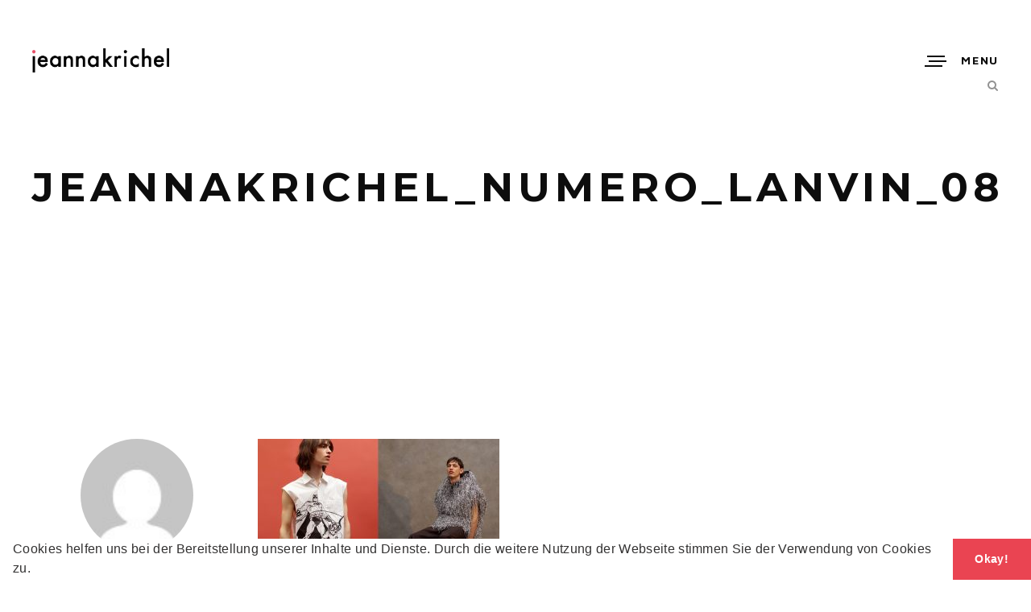

--- FILE ---
content_type: text/html; charset=UTF-8
request_url: https://jeannakrichel.com/jeannakrichel_numero_lanvin_08
body_size: 10276
content:
<!doctype html>
<!--[if lt IE 7]> <html class="no-js ie6 oldie" lang="en"> <![endif]-->
<!--[if IE 7]>    <html class="no-js ie7 oldie" lang="en"> <![endif]-->
<!--[if IE 8]>    <html class="no-js ie8 oldie" lang="en"> <![endif]-->
<!--[if gt IE 8]><!--> <html class="no-js" dir="ltr" lang="de" prefix="og: https://ogp.me/ns#"> <!--<![endif]-->
<head>

<!-- DEFAULT META TAGS -->
<meta charset="utf-8">
<meta name="viewport" content="width=device-width, initial-scale=1.0, maximum-scale=1.0, user-scalable=0" />
<meta http-equiv="Content-Type" content="text/html; charset=UTF-8" />


			<meta property="og:title" content="JeannaKrichel_numero_Lanvin_08 - Stylist Berlin" />
			<meta property="og:type" content="website" />
			<meta property="og:url" content="https://jeannakrichel.com/jeannakrichel_numero_lanvin_08" />
			<meta property="og:image" content="https://jeannakrichel.com/wp-content/uploads/2022/06/JeannaKrichel_numero_Lanvin_08-300x200.jpg" />
			<meta property="og:description" content="" />
			<title>JeannaKrichel_numero_Lanvin_08 | Stylist Berlin</title>
	<style>img:is([sizes="auto" i], [sizes^="auto," i]) { contain-intrinsic-size: 3000px 1500px }</style>
	
		<!-- All in One SEO 4.9.3 - aioseo.com -->
	<meta name="robots" content="max-image-preview:large" />
	<meta name="author" content="JeannaKrichel"/>
	<meta name="google-site-verification" content="BrplBgX_rEgdx4REzEMH2hy9ucyqAX54kf9MRAWR_gU" />
	<meta name="msvalidate.01" content="BB531ADFAB10E2AB6A8305351A793694" />
	<link rel="canonical" href="https://jeannakrichel.com/jeannakrichel_numero_lanvin_08" />
	<meta name="generator" content="All in One SEO (AIOSEO) 4.9.3" />
		<meta property="og:locale" content="de_DE" />
		<meta property="og:site_name" content="Stylist Berlin | Portfolio von Stylist Jeanna Krichel Styling &amp; Creative Direction" />
		<meta property="og:type" content="article" />
		<meta property="og:title" content="JeannaKrichel_numero_Lanvin_08 | Stylist Berlin" />
		<meta property="og:url" content="https://jeannakrichel.com/jeannakrichel_numero_lanvin_08" />
		<meta property="article:published_time" content="2022-06-15T09:31:04+00:00" />
		<meta property="article:modified_time" content="2022-06-15T09:31:04+00:00" />
		<meta name="twitter:card" content="summary" />
		<meta name="twitter:title" content="JeannaKrichel_numero_Lanvin_08 | Stylist Berlin" />
		<script type="application/ld+json" class="aioseo-schema">
			{"@context":"https:\/\/schema.org","@graph":[{"@type":"BreadcrumbList","@id":"https:\/\/jeannakrichel.com\/jeannakrichel_numero_lanvin_08#breadcrumblist","itemListElement":[{"@type":"ListItem","@id":"https:\/\/jeannakrichel.com#listItem","position":1,"name":"Home","item":"https:\/\/jeannakrichel.com","nextItem":{"@type":"ListItem","@id":"https:\/\/jeannakrichel.com\/jeannakrichel_numero_lanvin_08#listItem","name":"JeannaKrichel_numero_Lanvin_08"}},{"@type":"ListItem","@id":"https:\/\/jeannakrichel.com\/jeannakrichel_numero_lanvin_08#listItem","position":2,"name":"JeannaKrichel_numero_Lanvin_08","previousItem":{"@type":"ListItem","@id":"https:\/\/jeannakrichel.com#listItem","name":"Home"}}]},{"@type":"ItemPage","@id":"https:\/\/jeannakrichel.com\/jeannakrichel_numero_lanvin_08#itempage","url":"https:\/\/jeannakrichel.com\/jeannakrichel_numero_lanvin_08","name":"JeannaKrichel_numero_Lanvin_08 | Stylist Berlin","inLanguage":"de-DE","isPartOf":{"@id":"https:\/\/jeannakrichel.com\/#website"},"breadcrumb":{"@id":"https:\/\/jeannakrichel.com\/jeannakrichel_numero_lanvin_08#breadcrumblist"},"author":{"@id":"https:\/\/jeannakrichel.com\/author\/jeannakrichel#author"},"creator":{"@id":"https:\/\/jeannakrichel.com\/author\/jeannakrichel#author"},"datePublished":"2022-06-15T09:31:04+00:00","dateModified":"2022-06-15T09:31:04+00:00"},{"@type":"Organization","@id":"https:\/\/jeannakrichel.com\/#organization","name":"Stylist Berlin","description":"Portfolio von Stylist Jeanna Krichel Styling & Creative Direction","url":"https:\/\/jeannakrichel.com\/"},{"@type":"Person","@id":"https:\/\/jeannakrichel.com\/author\/jeannakrichel#author","url":"https:\/\/jeannakrichel.com\/author\/jeannakrichel","name":"JeannaKrichel","image":{"@type":"ImageObject","@id":"https:\/\/jeannakrichel.com\/jeannakrichel_numero_lanvin_08#authorImage","url":"https:\/\/secure.gravatar.com\/avatar\/bc5fbeac8ecaa1bf5c0f180f10f31396?s=96&d=mm&r=g","width":96,"height":96,"caption":"JeannaKrichel"}},{"@type":"WebSite","@id":"https:\/\/jeannakrichel.com\/#website","url":"https:\/\/jeannakrichel.com\/","name":"Stylist Berlin","description":"Portfolio von Stylist Jeanna Krichel Styling & Creative Direction","inLanguage":"de-DE","publisher":{"@id":"https:\/\/jeannakrichel.com\/#organization"}}]}
		</script>
		<!-- All in One SEO -->

<link rel='dns-prefetch' href='//fonts.googleapis.com' />
<link rel="alternate" type="application/rss+xml" title="Stylist Berlin &raquo; Feed" href="https://jeannakrichel.com/feed" />
<link rel="alternate" type="application/rss+xml" title="Stylist Berlin &raquo; Kommentar-Feed" href="https://jeannakrichel.com/comments/feed" />
<link rel="alternate" type="application/rss+xml" title="Stylist Berlin &raquo; Kommentar-Feed zu JeannaKrichel_numero_Lanvin_08" href="https://jeannakrichel.com/feed/?attachment_id=1985" />
		<!-- This site uses the Google Analytics by ExactMetrics plugin v7.23.1 - Using Analytics tracking - https://www.exactmetrics.com/ -->
		<!-- Note: ExactMetrics is not currently configured on this site. The site owner needs to authenticate with Google Analytics in the ExactMetrics settings panel. -->
					<!-- No tracking code set -->
				<!-- / Google Analytics by ExactMetrics -->
		<script type="text/javascript">
/* <![CDATA[ */
window._wpemojiSettings = {"baseUrl":"https:\/\/s.w.org\/images\/core\/emoji\/15.0.3\/72x72\/","ext":".png","svgUrl":"https:\/\/s.w.org\/images\/core\/emoji\/15.0.3\/svg\/","svgExt":".svg","source":{"concatemoji":"https:\/\/jeannakrichel.com\/wp-includes\/js\/wp-emoji-release.min.js?ver=6.7.4"}};
/*! This file is auto-generated */
!function(i,n){var o,s,e;function c(e){try{var t={supportTests:e,timestamp:(new Date).valueOf()};sessionStorage.setItem(o,JSON.stringify(t))}catch(e){}}function p(e,t,n){e.clearRect(0,0,e.canvas.width,e.canvas.height),e.fillText(t,0,0);var t=new Uint32Array(e.getImageData(0,0,e.canvas.width,e.canvas.height).data),r=(e.clearRect(0,0,e.canvas.width,e.canvas.height),e.fillText(n,0,0),new Uint32Array(e.getImageData(0,0,e.canvas.width,e.canvas.height).data));return t.every(function(e,t){return e===r[t]})}function u(e,t,n){switch(t){case"flag":return n(e,"\ud83c\udff3\ufe0f\u200d\u26a7\ufe0f","\ud83c\udff3\ufe0f\u200b\u26a7\ufe0f")?!1:!n(e,"\ud83c\uddfa\ud83c\uddf3","\ud83c\uddfa\u200b\ud83c\uddf3")&&!n(e,"\ud83c\udff4\udb40\udc67\udb40\udc62\udb40\udc65\udb40\udc6e\udb40\udc67\udb40\udc7f","\ud83c\udff4\u200b\udb40\udc67\u200b\udb40\udc62\u200b\udb40\udc65\u200b\udb40\udc6e\u200b\udb40\udc67\u200b\udb40\udc7f");case"emoji":return!n(e,"\ud83d\udc26\u200d\u2b1b","\ud83d\udc26\u200b\u2b1b")}return!1}function f(e,t,n){var r="undefined"!=typeof WorkerGlobalScope&&self instanceof WorkerGlobalScope?new OffscreenCanvas(300,150):i.createElement("canvas"),a=r.getContext("2d",{willReadFrequently:!0}),o=(a.textBaseline="top",a.font="600 32px Arial",{});return e.forEach(function(e){o[e]=t(a,e,n)}),o}function t(e){var t=i.createElement("script");t.src=e,t.defer=!0,i.head.appendChild(t)}"undefined"!=typeof Promise&&(o="wpEmojiSettingsSupports",s=["flag","emoji"],n.supports={everything:!0,everythingExceptFlag:!0},e=new Promise(function(e){i.addEventListener("DOMContentLoaded",e,{once:!0})}),new Promise(function(t){var n=function(){try{var e=JSON.parse(sessionStorage.getItem(o));if("object"==typeof e&&"number"==typeof e.timestamp&&(new Date).valueOf()<e.timestamp+604800&&"object"==typeof e.supportTests)return e.supportTests}catch(e){}return null}();if(!n){if("undefined"!=typeof Worker&&"undefined"!=typeof OffscreenCanvas&&"undefined"!=typeof URL&&URL.createObjectURL&&"undefined"!=typeof Blob)try{var e="postMessage("+f.toString()+"("+[JSON.stringify(s),u.toString(),p.toString()].join(",")+"));",r=new Blob([e],{type:"text/javascript"}),a=new Worker(URL.createObjectURL(r),{name:"wpTestEmojiSupports"});return void(a.onmessage=function(e){c(n=e.data),a.terminate(),t(n)})}catch(e){}c(n=f(s,u,p))}t(n)}).then(function(e){for(var t in e)n.supports[t]=e[t],n.supports.everything=n.supports.everything&&n.supports[t],"flag"!==t&&(n.supports.everythingExceptFlag=n.supports.everythingExceptFlag&&n.supports[t]);n.supports.everythingExceptFlag=n.supports.everythingExceptFlag&&!n.supports.flag,n.DOMReady=!1,n.readyCallback=function(){n.DOMReady=!0}}).then(function(){return e}).then(function(){var e;n.supports.everything||(n.readyCallback(),(e=n.source||{}).concatemoji?t(e.concatemoji):e.wpemoji&&e.twemoji&&(t(e.twemoji),t(e.wpemoji)))}))}((window,document),window._wpemojiSettings);
/* ]]> */
</script>
<link rel='stylesheet' id='parent-style-css' href='https://jeannakrichel.com/wp-content/themes/avoc/style.css?ver=6.7.4' type='text/css' media='all' />
<link rel='stylesheet' id='sbi_styles-css' href='https://jeannakrichel.com/wp-content/plugins/instagram-feed/css/sbi-styles.min.css?ver=6.10.0' type='text/css' media='all' />
<style id='wp-emoji-styles-inline-css' type='text/css'>

	img.wp-smiley, img.emoji {
		display: inline !important;
		border: none !important;
		box-shadow: none !important;
		height: 1em !important;
		width: 1em !important;
		margin: 0 0.07em !important;
		vertical-align: -0.1em !important;
		background: none !important;
		padding: 0 !important;
	}
</style>
<link rel='stylesheet' id='wp-block-library-css' href='https://jeannakrichel.com/wp-includes/css/dist/block-library/style.min.css?ver=6.7.4' type='text/css' media='all' />
<link rel='stylesheet' id='aioseo/css/src/vue/standalone/blocks/table-of-contents/global.scss-css' href='https://jeannakrichel.com/wp-content/plugins/all-in-one-seo-pack/dist/Lite/assets/css/table-of-contents/global.e90f6d47.css?ver=4.9.3' type='text/css' media='all' />
<style id='classic-theme-styles-inline-css' type='text/css'>
/*! This file is auto-generated */
.wp-block-button__link{color:#fff;background-color:#32373c;border-radius:9999px;box-shadow:none;text-decoration:none;padding:calc(.667em + 2px) calc(1.333em + 2px);font-size:1.125em}.wp-block-file__button{background:#32373c;color:#fff;text-decoration:none}
</style>
<style id='global-styles-inline-css' type='text/css'>
:root{--wp--preset--aspect-ratio--square: 1;--wp--preset--aspect-ratio--4-3: 4/3;--wp--preset--aspect-ratio--3-4: 3/4;--wp--preset--aspect-ratio--3-2: 3/2;--wp--preset--aspect-ratio--2-3: 2/3;--wp--preset--aspect-ratio--16-9: 16/9;--wp--preset--aspect-ratio--9-16: 9/16;--wp--preset--color--black: #000000;--wp--preset--color--cyan-bluish-gray: #abb8c3;--wp--preset--color--white: #ffffff;--wp--preset--color--pale-pink: #f78da7;--wp--preset--color--vivid-red: #cf2e2e;--wp--preset--color--luminous-vivid-orange: #ff6900;--wp--preset--color--luminous-vivid-amber: #fcb900;--wp--preset--color--light-green-cyan: #7bdcb5;--wp--preset--color--vivid-green-cyan: #00d084;--wp--preset--color--pale-cyan-blue: #8ed1fc;--wp--preset--color--vivid-cyan-blue: #0693e3;--wp--preset--color--vivid-purple: #9b51e0;--wp--preset--gradient--vivid-cyan-blue-to-vivid-purple: linear-gradient(135deg,rgba(6,147,227,1) 0%,rgb(155,81,224) 100%);--wp--preset--gradient--light-green-cyan-to-vivid-green-cyan: linear-gradient(135deg,rgb(122,220,180) 0%,rgb(0,208,130) 100%);--wp--preset--gradient--luminous-vivid-amber-to-luminous-vivid-orange: linear-gradient(135deg,rgba(252,185,0,1) 0%,rgba(255,105,0,1) 100%);--wp--preset--gradient--luminous-vivid-orange-to-vivid-red: linear-gradient(135deg,rgba(255,105,0,1) 0%,rgb(207,46,46) 100%);--wp--preset--gradient--very-light-gray-to-cyan-bluish-gray: linear-gradient(135deg,rgb(238,238,238) 0%,rgb(169,184,195) 100%);--wp--preset--gradient--cool-to-warm-spectrum: linear-gradient(135deg,rgb(74,234,220) 0%,rgb(151,120,209) 20%,rgb(207,42,186) 40%,rgb(238,44,130) 60%,rgb(251,105,98) 80%,rgb(254,248,76) 100%);--wp--preset--gradient--blush-light-purple: linear-gradient(135deg,rgb(255,206,236) 0%,rgb(152,150,240) 100%);--wp--preset--gradient--blush-bordeaux: linear-gradient(135deg,rgb(254,205,165) 0%,rgb(254,45,45) 50%,rgb(107,0,62) 100%);--wp--preset--gradient--luminous-dusk: linear-gradient(135deg,rgb(255,203,112) 0%,rgb(199,81,192) 50%,rgb(65,88,208) 100%);--wp--preset--gradient--pale-ocean: linear-gradient(135deg,rgb(255,245,203) 0%,rgb(182,227,212) 50%,rgb(51,167,181) 100%);--wp--preset--gradient--electric-grass: linear-gradient(135deg,rgb(202,248,128) 0%,rgb(113,206,126) 100%);--wp--preset--gradient--midnight: linear-gradient(135deg,rgb(2,3,129) 0%,rgb(40,116,252) 100%);--wp--preset--font-size--small: 13px;--wp--preset--font-size--medium: 20px;--wp--preset--font-size--large: 36px;--wp--preset--font-size--x-large: 42px;--wp--preset--spacing--20: 0.44rem;--wp--preset--spacing--30: 0.67rem;--wp--preset--spacing--40: 1rem;--wp--preset--spacing--50: 1.5rem;--wp--preset--spacing--60: 2.25rem;--wp--preset--spacing--70: 3.38rem;--wp--preset--spacing--80: 5.06rem;--wp--preset--shadow--natural: 6px 6px 9px rgba(0, 0, 0, 0.2);--wp--preset--shadow--deep: 12px 12px 50px rgba(0, 0, 0, 0.4);--wp--preset--shadow--sharp: 6px 6px 0px rgba(0, 0, 0, 0.2);--wp--preset--shadow--outlined: 6px 6px 0px -3px rgba(255, 255, 255, 1), 6px 6px rgba(0, 0, 0, 1);--wp--preset--shadow--crisp: 6px 6px 0px rgba(0, 0, 0, 1);}:where(.is-layout-flex){gap: 0.5em;}:where(.is-layout-grid){gap: 0.5em;}body .is-layout-flex{display: flex;}.is-layout-flex{flex-wrap: wrap;align-items: center;}.is-layout-flex > :is(*, div){margin: 0;}body .is-layout-grid{display: grid;}.is-layout-grid > :is(*, div){margin: 0;}:where(.wp-block-columns.is-layout-flex){gap: 2em;}:where(.wp-block-columns.is-layout-grid){gap: 2em;}:where(.wp-block-post-template.is-layout-flex){gap: 1.25em;}:where(.wp-block-post-template.is-layout-grid){gap: 1.25em;}.has-black-color{color: var(--wp--preset--color--black) !important;}.has-cyan-bluish-gray-color{color: var(--wp--preset--color--cyan-bluish-gray) !important;}.has-white-color{color: var(--wp--preset--color--white) !important;}.has-pale-pink-color{color: var(--wp--preset--color--pale-pink) !important;}.has-vivid-red-color{color: var(--wp--preset--color--vivid-red) !important;}.has-luminous-vivid-orange-color{color: var(--wp--preset--color--luminous-vivid-orange) !important;}.has-luminous-vivid-amber-color{color: var(--wp--preset--color--luminous-vivid-amber) !important;}.has-light-green-cyan-color{color: var(--wp--preset--color--light-green-cyan) !important;}.has-vivid-green-cyan-color{color: var(--wp--preset--color--vivid-green-cyan) !important;}.has-pale-cyan-blue-color{color: var(--wp--preset--color--pale-cyan-blue) !important;}.has-vivid-cyan-blue-color{color: var(--wp--preset--color--vivid-cyan-blue) !important;}.has-vivid-purple-color{color: var(--wp--preset--color--vivid-purple) !important;}.has-black-background-color{background-color: var(--wp--preset--color--black) !important;}.has-cyan-bluish-gray-background-color{background-color: var(--wp--preset--color--cyan-bluish-gray) !important;}.has-white-background-color{background-color: var(--wp--preset--color--white) !important;}.has-pale-pink-background-color{background-color: var(--wp--preset--color--pale-pink) !important;}.has-vivid-red-background-color{background-color: var(--wp--preset--color--vivid-red) !important;}.has-luminous-vivid-orange-background-color{background-color: var(--wp--preset--color--luminous-vivid-orange) !important;}.has-luminous-vivid-amber-background-color{background-color: var(--wp--preset--color--luminous-vivid-amber) !important;}.has-light-green-cyan-background-color{background-color: var(--wp--preset--color--light-green-cyan) !important;}.has-vivid-green-cyan-background-color{background-color: var(--wp--preset--color--vivid-green-cyan) !important;}.has-pale-cyan-blue-background-color{background-color: var(--wp--preset--color--pale-cyan-blue) !important;}.has-vivid-cyan-blue-background-color{background-color: var(--wp--preset--color--vivid-cyan-blue) !important;}.has-vivid-purple-background-color{background-color: var(--wp--preset--color--vivid-purple) !important;}.has-black-border-color{border-color: var(--wp--preset--color--black) !important;}.has-cyan-bluish-gray-border-color{border-color: var(--wp--preset--color--cyan-bluish-gray) !important;}.has-white-border-color{border-color: var(--wp--preset--color--white) !important;}.has-pale-pink-border-color{border-color: var(--wp--preset--color--pale-pink) !important;}.has-vivid-red-border-color{border-color: var(--wp--preset--color--vivid-red) !important;}.has-luminous-vivid-orange-border-color{border-color: var(--wp--preset--color--luminous-vivid-orange) !important;}.has-luminous-vivid-amber-border-color{border-color: var(--wp--preset--color--luminous-vivid-amber) !important;}.has-light-green-cyan-border-color{border-color: var(--wp--preset--color--light-green-cyan) !important;}.has-vivid-green-cyan-border-color{border-color: var(--wp--preset--color--vivid-green-cyan) !important;}.has-pale-cyan-blue-border-color{border-color: var(--wp--preset--color--pale-cyan-blue) !important;}.has-vivid-cyan-blue-border-color{border-color: var(--wp--preset--color--vivid-cyan-blue) !important;}.has-vivid-purple-border-color{border-color: var(--wp--preset--color--vivid-purple) !important;}.has-vivid-cyan-blue-to-vivid-purple-gradient-background{background: var(--wp--preset--gradient--vivid-cyan-blue-to-vivid-purple) !important;}.has-light-green-cyan-to-vivid-green-cyan-gradient-background{background: var(--wp--preset--gradient--light-green-cyan-to-vivid-green-cyan) !important;}.has-luminous-vivid-amber-to-luminous-vivid-orange-gradient-background{background: var(--wp--preset--gradient--luminous-vivid-amber-to-luminous-vivid-orange) !important;}.has-luminous-vivid-orange-to-vivid-red-gradient-background{background: var(--wp--preset--gradient--luminous-vivid-orange-to-vivid-red) !important;}.has-very-light-gray-to-cyan-bluish-gray-gradient-background{background: var(--wp--preset--gradient--very-light-gray-to-cyan-bluish-gray) !important;}.has-cool-to-warm-spectrum-gradient-background{background: var(--wp--preset--gradient--cool-to-warm-spectrum) !important;}.has-blush-light-purple-gradient-background{background: var(--wp--preset--gradient--blush-light-purple) !important;}.has-blush-bordeaux-gradient-background{background: var(--wp--preset--gradient--blush-bordeaux) !important;}.has-luminous-dusk-gradient-background{background: var(--wp--preset--gradient--luminous-dusk) !important;}.has-pale-ocean-gradient-background{background: var(--wp--preset--gradient--pale-ocean) !important;}.has-electric-grass-gradient-background{background: var(--wp--preset--gradient--electric-grass) !important;}.has-midnight-gradient-background{background: var(--wp--preset--gradient--midnight) !important;}.has-small-font-size{font-size: var(--wp--preset--font-size--small) !important;}.has-medium-font-size{font-size: var(--wp--preset--font-size--medium) !important;}.has-large-font-size{font-size: var(--wp--preset--font-size--large) !important;}.has-x-large-font-size{font-size: var(--wp--preset--font-size--x-large) !important;}
:where(.wp-block-post-template.is-layout-flex){gap: 1.25em;}:where(.wp-block-post-template.is-layout-grid){gap: 1.25em;}
:where(.wp-block-columns.is-layout-flex){gap: 2em;}:where(.wp-block-columns.is-layout-grid){gap: 2em;}
:root :where(.wp-block-pullquote){font-size: 1.5em;line-height: 1.6;}
</style>
<link rel='stylesheet' id='rs-plugin-settings-css' href='https://jeannakrichel.com/wp-content/plugins/revslider/public/assets/css/settings.css?ver=5.4.1' type='text/css' media='all' />
<style id='rs-plugin-settings-inline-css' type='text/css'>
#rs-demo-id {}
</style>
<link rel='stylesheet' id='default-style-css' href='https://jeannakrichel.com/wp-content/themes/avoc-child/style.css?ver=2.4.1' type='text/css' media='all' />
<link rel='stylesheet' id='lightcase-style-css' href='https://jeannakrichel.com/wp-content/themes/avoc/files/css/lightcase.css?ver=1.0' type='text/css' media='all' />
<link rel='stylesheet' id='owlcarousel-style-css' href='https://jeannakrichel.com/wp-content/themes/avoc/files/css/owl.carousel.css?ver=1.0' type='text/css' media='all' />
<link rel='stylesheet' id='fontawesome-style-css' href='https://jeannakrichel.com/wp-content/themes/avoc/files/css/font-awesome.min.css?ver=3.2.1' type='text/css' media='all' />
<link rel='stylesheet' id='ionicons-style-css' href='https://jeannakrichel.com/wp-content/themes/avoc/files/css/ionicons.css?ver=3.2.1' type='text/css' media='all' />
<link rel='stylesheet' id='jplayer-style-css' href='https://jeannakrichel.com/wp-content/themes/avoc/files/jplayer/jplayer.css?ver=1.0' type='text/css' media='all' />
<link rel='stylesheet' id='isotope-style-css' href='https://jeannakrichel.com/wp-content/themes/avoc/files/css/isotope.css?ver=1.0' type='text/css' media='all' />
<link rel='stylesheet' id='wolf-style-css' href='https://jeannakrichel.com/wp-content/themes/avoc/files/css/wolf.css?ver=2.0' type='text/css' media='all' />
<link rel='stylesheet' id='mqueries-style-css' href='https://jeannakrichel.com/wp-content/themes/avoc/files/css/mqueries.css?ver=2.4.1' type='text/css' media='all' />
<link rel='stylesheet' id='custom-style-css' href='https://jeannakrichel.com/wp-content/themes/avoc/includes/custom-style.php?ver=2.4.1' type='text/css' media='all' />
<link rel='stylesheet' id='sr-fonts-css' href='https://fonts.googleapis.com/css?family=Lato%3A300%2C700%2C400%7CMontserrat%3A400%2C700%2C400%2C700%2C400%2C700%2C400%2C700%2C400%2C700%2C400%2C700%2C400%2C700%2C700%7CJosefin+Sans%3A400%2C700%7CMaven+Pro%3A700%2C400&#038;subset=latin%2Clatin-ext&#038;ver=1.0.0' type='text/css' media='all' />
<link rel='stylesheet' id='cookieconsent-css' href='https://jeannakrichel.com/wp-content/plugins/ga-germanized/assets/css/cookieconsent.css?ver=3.1.1' type='text/css' media='all' />
<script type="text/javascript" src="https://jeannakrichel.com/wp-includes/js/jquery/jquery.min.js?ver=3.7.1" id="jquery-core-js"></script>
<script type="text/javascript" src="https://jeannakrichel.com/wp-includes/js/jquery/jquery-migrate.min.js?ver=3.4.1" id="jquery-migrate-js"></script>
<script type="text/javascript" src="https://jeannakrichel.com/wp-content/plugins/revslider/public/assets/js/jquery.themepunch.tools.min.js?ver=5.4.1" id="tp-tools-js"></script>
<script type="text/javascript" src="https://jeannakrichel.com/wp-content/plugins/revslider/public/assets/js/jquery.themepunch.revolution.min.js?ver=5.4.1" id="revmin-js"></script>
<link rel="https://api.w.org/" href="https://jeannakrichel.com/wp-json/" /><link rel="alternate" title="JSON" type="application/json" href="https://jeannakrichel.com/wp-json/wp/v2/media/1985" /><link rel="EditURI" type="application/rsd+xml" title="RSD" href="https://jeannakrichel.com/xmlrpc.php?rsd" />
<meta name="generator" content="WordPress 6.7.4" />
<link rel='shortlink' href='https://jeannakrichel.com/?p=1985' />
<link rel="alternate" title="oEmbed (JSON)" type="application/json+oembed" href="https://jeannakrichel.com/wp-json/oembed/1.0/embed?url=https%3A%2F%2Fjeannakrichel.com%2Fjeannakrichel_numero_lanvin_08" />
<link rel="alternate" title="oEmbed (XML)" type="text/xml+oembed" href="https://jeannakrichel.com/wp-json/oembed/1.0/embed?url=https%3A%2F%2Fjeannakrichel.com%2Fjeannakrichel_numero_lanvin_08&#038;format=xml" />
<script type="text/javascript">var ajaxurl = "https://jeannakrichel.com/wp-admin/admin-ajax.php";</script><script async src="https://www.googletagmanager.com/gtag/js?id=UA-113503115-1"></script><script>
				window.dataLayer = window.dataLayer || [];
				function gtag(){dataLayer.push(arguments);}
				gtag('js', new Date());gtag('config', 'UA-113503115-1', {"anonymize_ip":true,"allow_display_features":false,"link_attribution":false});</script><link rel="shortcut icon" href="http://jeannakrichel.com/wp-content/uploads/2018/02/JK.png"/>
<meta name="generator" content="Powered by Slider Revolution 5.4.1 - responsive, Mobile-Friendly Slider Plugin for WordPress with comfortable drag and drop interface." />
<link rel="icon" href="https://jeannakrichel.com/wp-content/uploads/2022/11/cropped-JK-32x32.png" sizes="32x32" />
<link rel="icon" href="https://jeannakrichel.com/wp-content/uploads/2022/11/cropped-JK-192x192.png" sizes="192x192" />
<link rel="apple-touch-icon" href="https://jeannakrichel.com/wp-content/uploads/2022/11/cropped-JK-180x180.png" />
<meta name="msapplication-TileImage" content="https://jeannakrichel.com/wp-content/uploads/2022/11/cropped-JK-270x270.png" />

</head>

<body class="attachment attachment-template-default single single-attachment postid-1985 attachmentid-1985 attachment-jpeg">

<!-- PAGELOADER -->
<div id="page-loader">
	<div class="page-loader-inner">
		<div class="loader"><strong>Loading</strong></div>
	</div>
</div>
<!-- PAGELOADER -->

<!-- PAGE CONTENT -->
<div id="page-content">
	
		
    	<!-- HEADER -->
	<header id="header" class=" margin-default">        
		<div class="header-inner clearfix">
			
          	<div id="logo" class="left-float show--logo">
				<a id="dark-logo" class="logotype" href="https://jeannakrichel.com"><img src="http://jeannakrichel.com/wp-content/uploads/2018/01/Logo_jeannaKrichel.png" alt="Logo"></a>				            </div>
                           
				
			            <div id="menu" class="right-float clearfix menu-">
                <a href="#" class="open-nav"><span class="hamburger"></span><span class="text">Menu</span></a>
                
				<nav id="main-nav" class="menu-kategorien-container"><ul id="primary" class="hover-underline"><li id="menu-item-1425" class="menu-item menu-item-type-post_type menu-item-object-page menu-item-home menu-item-1425"><a href="https://jeannakrichel.com/">Work</a></li>
<li id="menu-item-1653" class="menu-item menu-item-type-post_type menu-item-object-page menu-item-1653"><a href="https://jeannakrichel.com/instagram">Instagram</a></li>
<li id="menu-item-259" class="menu-item menu-item-type-post_type menu-item-object-page menu-item-259"><a href="https://jeannakrichel.com/about-styling-stuttgart">About</a></li>
<li id="menu-item-244" class="menu-item menu-item-type-post_type menu-item-object-page menu-item-244"><a href="https://jeannakrichel.com/contact-jeanna-styling-stuttgart-creative-director">Contact</a></li>
</ul></nav>                
            	              
                
                               
                
                                <a href="#" class="open-search"></a>
                                
                                
                                                                
            </div>
                        
                        
                        
                        <div id="header-search">
            	<div class="search-inner align-center">
                    <a href="#" class="close-search"></a>
                    <form role="search" method="get" id="header-searchform" class="searchform" action="https://jeannakrichel.com">
                        <input type="text" value="" name="s" id="s" placeholder="Enter Your Search ..." />
						<input type="submit" id="searchsubmit" value="Search" />
											</form>
                	<h6 class="title-search alttitle">... and press enter to start</h6>
                </div>
            </div>
                                            
		</div> <!-- END .header-inner -->
	</header> <!-- END header -->
	<!-- HEADER -->
    	
        
					
							<section id="hero" class=" " >
                	                    <div class="page-title ">								
                        <h1><strong>JeannaKrichel_numero_Lanvin_08</strong></h1>                    </div>
                                        
                     
				</section>
                
            	<div class="spacer spacer-big spacer-hero"></div>			    
	<!-- PAGEBODY -->
	<div id="page-body">
    		
        <div id="blog-single" class="post-1985 attachment type-attachment status-inherit hentry">
        	<div class="blog-content wrapper clearfix">
               	
                                	
                                        
					                    <div class="blog-meta">
						<figure class="meta-avatar"><a href="https://jeannakrichel.com/author/jeannakrichel"><img alt='' src='https://secure.gravatar.com/avatar/bc5fbeac8ecaa1bf5c0f180f10f31396?s=80&#038;d=mm&#038;r=g' srcset='https://secure.gravatar.com/avatar/bc5fbeac8ecaa1bf5c0f180f10f31396?s=160&#038;d=mm&#038;r=g 2x' class='avatar avatar-80 photo' height='80' width='80' decoding='async'/></a></figure><div class="meta-author"><span>written by</span> <a href="https://jeannakrichel.com/author/jeannakrichel">JeannaKrichel</a></div><div class="meta-category"></div><div class="meta-tags"></div>                    </div>
                    	
                    
                    <div class="blog-text">            
                                        
                        <div class="blog-content">
                        <p class="attachment"><a href='https://jeannakrichel.com/wp-content/uploads/2022/06/JeannaKrichel_numero_Lanvin_08.jpg'><img decoding="async" width="300" height="200" src="https://jeannakrichel.com/wp-content/uploads/2022/06/JeannaKrichel_numero_Lanvin_08-300x200.jpg" class="attachment-medium size-medium" alt="" srcset="https://jeannakrichel.com/wp-content/uploads/2022/06/JeannaKrichel_numero_Lanvin_08-300x200.jpg 300w, https://jeannakrichel.com/wp-content/uploads/2022/06/JeannaKrichel_numero_Lanvin_08-1024x683.jpg 1024w, https://jeannakrichel.com/wp-content/uploads/2022/06/JeannaKrichel_numero_Lanvin_08-768x512.jpg 768w, https://jeannakrichel.com/wp-content/uploads/2022/06/JeannaKrichel_numero_Lanvin_08-1536x1024.jpg 1536w, https://jeannakrichel.com/wp-content/uploads/2022/06/JeannaKrichel_numero_Lanvin_08-420x280.jpg 420w, https://jeannakrichel.com/wp-content/uploads/2022/06/JeannaKrichel_numero_Lanvin_08-800x533.jpg 800w, https://jeannakrichel.com/wp-content/uploads/2022/06/JeannaKrichel_numero_Lanvin_08-1100x734.jpg 1100w, https://jeannakrichel.com/wp-content/uploads/2022/06/JeannaKrichel_numero_Lanvin_08.jpg 1996w" sizes="(max-width: 300px) 100vw, 300px" /></a></p>
                        </div> <!-- END .blog-content -->
                        
                                            </div>
                    
                                    
                                
        	</div>
            
			<ul id="blogsingle-pagination" class="single-pagination "><li class="prev inactive"><a href="#" ><span>Previous Post</span></a></li><li class="backtoworks"><a href="">Back to Posts</a></li><li class="next inactive"><a href="#" ><span>Next Post</span></a></li></ul>                
            

			
                                                
                	<div id="blog-leavecomment">
                    	<div class="wrapper">
                      		<div id="respond" class="comment-respond">
		<h3 id="reply-title" class="comment-reply-title"><strong>Leave a comment</strong> <small><a rel="nofollow" id="cancel-comment-reply-link" href="/jeannakrichel_numero_lanvin_08#respond" style="display:none;">Cancel Reply</a></small></h3><form action="https://jeannakrichel.com/wp-comments-post.php" method="post" id="commentform" class="comment-form">
						<div class="form-row clearfix textbox">
						<label for="comment_form" class="req">Comment *</label>
						<textarea name="comment" class="comment_form" id="comment_form" rows="15" cols="50" placeholder="Comment *"></textarea>
						</div><div class="form-row">
						<label for="author" class="req">Name *</label>
						<input type="text" name="author" class="author" id="author" value="" placeholder="Name *" />
						</div>
						 
<div class="form-row">
						 <label for="email" class="req">Email *</label>
						 <input type="text" name="email" class="email" id="email" value="" placeholder="Email *"/>
						 </div>
<div class="form-row last-formrow">
						 <label for="url">Website</label>
						 <input type="text" name="url" class="url" id="url" value="" placeholder="Website"/>
						 </div><div class="clear"></div>
<p class="form-submit"><input name="submit" type="submit" id="submit" class="submit" value="Post Comment" /> <input type='hidden' name='comment_post_ID' value='1985' id='comment_post_ID' />
<input type='hidden' name='comment_parent' id='comment_parent' value='0' />
</p><p style="display: none !important;" class="akismet-fields-container" data-prefix="ak_"><label>&#916;<textarea name="ak_hp_textarea" cols="45" rows="8" maxlength="100"></textarea></label><input type="hidden" id="ak_js_1" name="ak_js" value="246"/><script>document.getElementById( "ak_js_1" ).setAttribute( "value", ( new Date() ).getTime() );</script></p></form>	</div><!-- #respond -->
	 
                        </div>
                    </div> <!-- END #leavecomment -->
                
			               
		</section>
        
	    
    	
	</div> <!-- END #page-body -->
	<!-- PAGEBODY -->
	
    <!-- FOOTER -->
     	<footer>
       <div class="footer-inner align-center wrapper">
            
                        <div id="text-5" class="widget widget_text clearfix">			<div class="textwidget"><p><a href="https://jeannakrichel.com/datenschutz">Datenschutzerklärung </a><a href="https://jeannakrichel.com/impressum">     Impressum</a></p>
</div>
		</div>                        
                        <a id="backtotop" href="#">Back To Top</a>
                    </div>
    </footer>
        <!-- FOOTER --> 
	
        
</div> <!-- END #page-content -->
<!-- PAGE CONTENT -->

<!-- Instagram Feed JS -->
<script type="text/javascript">
var sbiajaxurl = "https://jeannakrichel.com/wp-admin/admin-ajax.php";
</script>
<script type="text/javascript" src="https://jeannakrichel.com/wp-content/themes/avoc/files/js/jquery.pace.js?ver=1.0" id="pace-js"></script>
<script type="text/javascript" src="https://jeannakrichel.com/wp-content/themes/avoc/files/js/jquery.easing.1.3.js?ver=1.3" id="easing-js"></script>
<script type="text/javascript" src="https://jeannakrichel.com/wp-content/themes/avoc/files/js/jquery.easing.compatibility.js?ver=1.0" id="easing-compatibility-js"></script>
<script type="text/javascript" src="https://jeannakrichel.com/wp-content/themes/avoc/files/js/jquery.visible.min.js?ver=1.0" id="visible-js"></script>
<script type="text/javascript" src="https://jeannakrichel.com/wp-content/themes/avoc/files/js/tweenMax.js?ver=1.0.0" id="tweenmax-js"></script>
<script type="text/javascript" src="https://jeannakrichel.com/wp-content/themes/avoc/files/js/jquery.isotope.min.js?ver=2.2" id="isotope-js"></script>
<script type="text/javascript" src="https://jeannakrichel.com/wp-includes/js/imagesloaded.min.js?ver=5.0.0" id="imagesloaded-js"></script>
<script type="text/javascript" src="https://jeannakrichel.com/wp-content/themes/avoc/files/jplayer/jquery.jplayer.min.js?ver=2.1.0" id="jplayer-js"></script>
<script type="text/javascript" src="https://jeannakrichel.com/wp-content/themes/avoc/files/js/jquery.min.phatvideobg.js?ver=2.0" id="phatvideo-js"></script>
<script type="text/javascript" src="https://jeannakrichel.com/wp-content/themes/avoc/files/js/jquery.fitvids.min.js?ver=1.0" id="fitvids-js"></script>
<script type="text/javascript" src="https://jeannakrichel.com/wp-content/themes/avoc/files/js/jquery.lightcase.min.js?ver=3.0.0" id="lightcase-js"></script>
<script type="text/javascript" src="https://jeannakrichel.com/wp-content/themes/avoc/files/js/jquery.backgroundparallax.min.js?ver=2.0" id="parallax-js"></script>
<script type="text/javascript" src="https://jeannakrichel.com/wp-content/themes/avoc/files/js/jquery.owl.carousel.js?ver=3.0" id="owlcarousel-js"></script>
<script type="text/javascript" src="https://jeannakrichel.com/wp-content/themes/avoc/files/js/form-validation.min.js?ver=2.4.1" id="formvalidation-js"></script>
<script type="text/javascript" src="https://jeannakrichel.com/wp-content/themes/avoc/files/js/jquery.wolf.min.js?ver=2.0" id="wolf-js"></script>
<script type="text/javascript" src="https://jeannakrichel.com/wp-includes/js/comment-reply.min.js?ver=6.7.4" id="comment-reply-js" async="async" data-wp-strategy="async"></script>
<script type="text/javascript" id="script-js-extra">
/* <![CDATA[ */
var srvars = {"ajaxurl":"https:\/\/jeannakrichel.com\/wp-admin\/admin-ajax.php"};
/* ]]> */
</script>
<script type="text/javascript" src="https://jeannakrichel.com/wp-content/themes/avoc/files/js/script.js?ver=2.4.1" id="script-js"></script>
<script type="text/javascript" src="https://jeannakrichel.com/wp-content/plugins/ga-germanized/assets/js/cookieconsent.js?ver=3.1.1" id="cookieconsent-js"></script>
<script type="text/javascript" id="cookieconsent-js-after">
/* <![CDATA[ */
try { window.addEventListener("load", function(){window.cookieconsent.initialise({"palette":{"popup":{"background":"#ffffff","text":"#333232"},"button":{"background":"#ea4452","text":"#ffffff"}},"theme":"edgeless","position":"bottom","static":false,"content":{"message":"Cookies helfen uns bei der Bereitstellung unserer Inhalte und Dienste. Durch die weitere Nutzung der Webseite stimmen Sie der Verwendung von Cookies zu.","dismiss":"Okay!","allow":"Cookies erlauben","deny":"Cookies ablehnen","link":false,"href":"https:\/\/cookiesandyou.com\/"},"type":false,"revokable":true,"revokeBtn":"<div class=\"cc-revoke {{classes}}\">Cookie Policy<\/div>","onStatusChange":function(){}})}); } catch(err) { console.error(err.message); }
/* ]]> */
</script>
<script type="text/javascript" id="google-analytics-germanized-gaoptout-js-extra">
/* <![CDATA[ */
var gaoptoutSettings = {"ua":"UA-113503115-1","disabled":"Der Google Analytics Opt-out Cookie wurde gesetzt!"};
/* ]]> */
</script>
<script type="text/javascript" src="https://jeannakrichel.com/wp-content/plugins/ga-germanized/assets/js/gaoptout.js?ver=1.6.2" id="google-analytics-germanized-gaoptout-js"></script>

</body>
</html>

--- FILE ---
content_type: text/css
request_url: https://jeannakrichel.com/wp-content/themes/avoc-child/style.css?ver=2.4.1
body_size: 68
content:
/* 

	Theme Name: Avoc Child
	Theme URI: http://www.spab-rice.com 
	Description: Avoc child Theme. 
	Version: 1.0
	Author: Spab Rice 
	Author URI: http://www.spab-rice.com 
	Tags: portfolio
	Template:    avoc
	Text Domain:  avoc-child
	
*/

/* -----------------------------------
	CHILD CSS
------------------------------------- */